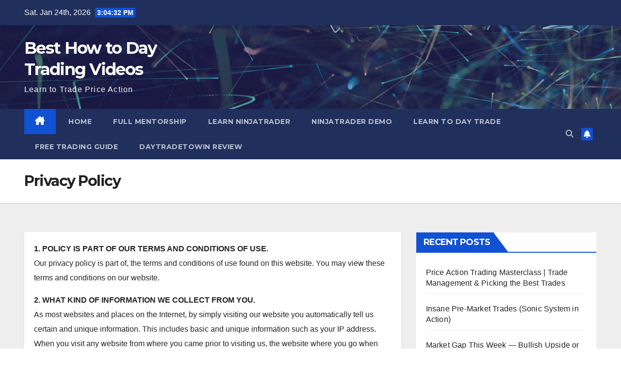

--- FILE ---
content_type: text/html; charset=UTF-8
request_url: https://eminivideos.com/privacy-policy/
body_size: 12588
content:
<!DOCTYPE html>
<html lang="en-US">
<head>
<meta charset="UTF-8">
<meta name="viewport" content="width=device-width, initial-scale=1">
<link rel="profile" href="https://gmpg.org/xfn/11">
<title>Privacy Policy</title>
<meta name='robots' content='max-image-preview:large' />
<link rel='dns-prefetch' href='//fonts.googleapis.com' />
<link rel="alternate" type="application/rss+xml" title="Best How to Day Trading Videos &raquo; Feed" href="https://eminivideos.com/feed/" />
<link rel="alternate" type="application/rss+xml" title="Best How to Day Trading Videos &raquo; Comments Feed" href="https://eminivideos.com/comments/feed/" />
<meta name="description" content="1. POLICY IS PART OF OUR TERMS AND CONDITIONS OF USE. Our privacy policy is part of, the terms and conditions of use found on this website. You may view these..." />
<meta name="keywords" content="best day trading videos, free day trading, daytradetowin, daytradetowin.com, review, forum" />
<meta name="robots" content="index,follow,noodp,noydir" />
<link rel="canonical" href="https://eminivideos.com/privacy-policy/" />
<script>
window._wpemojiSettings = {"baseUrl":"https:\/\/s.w.org\/images\/core\/emoji\/15.0.3\/72x72\/","ext":".png","svgUrl":"https:\/\/s.w.org\/images\/core\/emoji\/15.0.3\/svg\/","svgExt":".svg","source":{"concatemoji":"https:\/\/eminivideos.com\/wp-includes\/js\/wp-emoji-release.min.js?ver=6.5.7"}};
/*! This file is auto-generated */
!function(i,n){var o,s,e;function c(e){try{var t={supportTests:e,timestamp:(new Date).valueOf()};sessionStorage.setItem(o,JSON.stringify(t))}catch(e){}}function p(e,t,n){e.clearRect(0,0,e.canvas.width,e.canvas.height),e.fillText(t,0,0);var t=new Uint32Array(e.getImageData(0,0,e.canvas.width,e.canvas.height).data),r=(e.clearRect(0,0,e.canvas.width,e.canvas.height),e.fillText(n,0,0),new Uint32Array(e.getImageData(0,0,e.canvas.width,e.canvas.height).data));return t.every(function(e,t){return e===r[t]})}function u(e,t,n){switch(t){case"flag":return n(e,"\ud83c\udff3\ufe0f\u200d\u26a7\ufe0f","\ud83c\udff3\ufe0f\u200b\u26a7\ufe0f")?!1:!n(e,"\ud83c\uddfa\ud83c\uddf3","\ud83c\uddfa\u200b\ud83c\uddf3")&&!n(e,"\ud83c\udff4\udb40\udc67\udb40\udc62\udb40\udc65\udb40\udc6e\udb40\udc67\udb40\udc7f","\ud83c\udff4\u200b\udb40\udc67\u200b\udb40\udc62\u200b\udb40\udc65\u200b\udb40\udc6e\u200b\udb40\udc67\u200b\udb40\udc7f");case"emoji":return!n(e,"\ud83d\udc26\u200d\u2b1b","\ud83d\udc26\u200b\u2b1b")}return!1}function f(e,t,n){var r="undefined"!=typeof WorkerGlobalScope&&self instanceof WorkerGlobalScope?new OffscreenCanvas(300,150):i.createElement("canvas"),a=r.getContext("2d",{willReadFrequently:!0}),o=(a.textBaseline="top",a.font="600 32px Arial",{});return e.forEach(function(e){o[e]=t(a,e,n)}),o}function t(e){var t=i.createElement("script");t.src=e,t.defer=!0,i.head.appendChild(t)}"undefined"!=typeof Promise&&(o="wpEmojiSettingsSupports",s=["flag","emoji"],n.supports={everything:!0,everythingExceptFlag:!0},e=new Promise(function(e){i.addEventListener("DOMContentLoaded",e,{once:!0})}),new Promise(function(t){var n=function(){try{var e=JSON.parse(sessionStorage.getItem(o));if("object"==typeof e&&"number"==typeof e.timestamp&&(new Date).valueOf()<e.timestamp+604800&&"object"==typeof e.supportTests)return e.supportTests}catch(e){}return null}();if(!n){if("undefined"!=typeof Worker&&"undefined"!=typeof OffscreenCanvas&&"undefined"!=typeof URL&&URL.createObjectURL&&"undefined"!=typeof Blob)try{var e="postMessage("+f.toString()+"("+[JSON.stringify(s),u.toString(),p.toString()].join(",")+"));",r=new Blob([e],{type:"text/javascript"}),a=new Worker(URL.createObjectURL(r),{name:"wpTestEmojiSupports"});return void(a.onmessage=function(e){c(n=e.data),a.terminate(),t(n)})}catch(e){}c(n=f(s,u,p))}t(n)}).then(function(e){for(var t in e)n.supports[t]=e[t],n.supports.everything=n.supports.everything&&n.supports[t],"flag"!==t&&(n.supports.everythingExceptFlag=n.supports.everythingExceptFlag&&n.supports[t]);n.supports.everythingExceptFlag=n.supports.everythingExceptFlag&&!n.supports.flag,n.DOMReady=!1,n.readyCallback=function(){n.DOMReady=!0}}).then(function(){return e}).then(function(){var e;n.supports.everything||(n.readyCallback(),(e=n.source||{}).concatemoji?t(e.concatemoji):e.wpemoji&&e.twemoji&&(t(e.twemoji),t(e.wpemoji)))}))}((window,document),window._wpemojiSettings);
</script>
<style id='wp-emoji-styles-inline-css'>

	img.wp-smiley, img.emoji {
		display: inline !important;
		border: none !important;
		box-shadow: none !important;
		height: 1em !important;
		width: 1em !important;
		margin: 0 0.07em !important;
		vertical-align: -0.1em !important;
		background: none !important;
		padding: 0 !important;
	}
</style>
<link rel='stylesheet' id='wp-block-library-css' href='https://eminivideos.com/wp-includes/css/dist/block-library/style.min.css?ver=6.5.7' media='all' />
<style id='classic-theme-styles-inline-css'>
/*! This file is auto-generated */
.wp-block-button__link{color:#fff;background-color:#32373c;border-radius:9999px;box-shadow:none;text-decoration:none;padding:calc(.667em + 2px) calc(1.333em + 2px);font-size:1.125em}.wp-block-file__button{background:#32373c;color:#fff;text-decoration:none}
</style>
<style id='global-styles-inline-css'>
body{--wp--preset--color--black: #000000;--wp--preset--color--cyan-bluish-gray: #abb8c3;--wp--preset--color--white: #ffffff;--wp--preset--color--pale-pink: #f78da7;--wp--preset--color--vivid-red: #cf2e2e;--wp--preset--color--luminous-vivid-orange: #ff6900;--wp--preset--color--luminous-vivid-amber: #fcb900;--wp--preset--color--light-green-cyan: #7bdcb5;--wp--preset--color--vivid-green-cyan: #00d084;--wp--preset--color--pale-cyan-blue: #8ed1fc;--wp--preset--color--vivid-cyan-blue: #0693e3;--wp--preset--color--vivid-purple: #9b51e0;--wp--preset--gradient--vivid-cyan-blue-to-vivid-purple: linear-gradient(135deg,rgba(6,147,227,1) 0%,rgb(155,81,224) 100%);--wp--preset--gradient--light-green-cyan-to-vivid-green-cyan: linear-gradient(135deg,rgb(122,220,180) 0%,rgb(0,208,130) 100%);--wp--preset--gradient--luminous-vivid-amber-to-luminous-vivid-orange: linear-gradient(135deg,rgba(252,185,0,1) 0%,rgba(255,105,0,1) 100%);--wp--preset--gradient--luminous-vivid-orange-to-vivid-red: linear-gradient(135deg,rgba(255,105,0,1) 0%,rgb(207,46,46) 100%);--wp--preset--gradient--very-light-gray-to-cyan-bluish-gray: linear-gradient(135deg,rgb(238,238,238) 0%,rgb(169,184,195) 100%);--wp--preset--gradient--cool-to-warm-spectrum: linear-gradient(135deg,rgb(74,234,220) 0%,rgb(151,120,209) 20%,rgb(207,42,186) 40%,rgb(238,44,130) 60%,rgb(251,105,98) 80%,rgb(254,248,76) 100%);--wp--preset--gradient--blush-light-purple: linear-gradient(135deg,rgb(255,206,236) 0%,rgb(152,150,240) 100%);--wp--preset--gradient--blush-bordeaux: linear-gradient(135deg,rgb(254,205,165) 0%,rgb(254,45,45) 50%,rgb(107,0,62) 100%);--wp--preset--gradient--luminous-dusk: linear-gradient(135deg,rgb(255,203,112) 0%,rgb(199,81,192) 50%,rgb(65,88,208) 100%);--wp--preset--gradient--pale-ocean: linear-gradient(135deg,rgb(255,245,203) 0%,rgb(182,227,212) 50%,rgb(51,167,181) 100%);--wp--preset--gradient--electric-grass: linear-gradient(135deg,rgb(202,248,128) 0%,rgb(113,206,126) 100%);--wp--preset--gradient--midnight: linear-gradient(135deg,rgb(2,3,129) 0%,rgb(40,116,252) 100%);--wp--preset--font-size--small: 13px;--wp--preset--font-size--medium: 20px;--wp--preset--font-size--large: 36px;--wp--preset--font-size--x-large: 42px;--wp--preset--spacing--20: 0.44rem;--wp--preset--spacing--30: 0.67rem;--wp--preset--spacing--40: 1rem;--wp--preset--spacing--50: 1.5rem;--wp--preset--spacing--60: 2.25rem;--wp--preset--spacing--70: 3.38rem;--wp--preset--spacing--80: 5.06rem;--wp--preset--shadow--natural: 6px 6px 9px rgba(0, 0, 0, 0.2);--wp--preset--shadow--deep: 12px 12px 50px rgba(0, 0, 0, 0.4);--wp--preset--shadow--sharp: 6px 6px 0px rgba(0, 0, 0, 0.2);--wp--preset--shadow--outlined: 6px 6px 0px -3px rgba(255, 255, 255, 1), 6px 6px rgba(0, 0, 0, 1);--wp--preset--shadow--crisp: 6px 6px 0px rgba(0, 0, 0, 1);}:where(.is-layout-flex){gap: 0.5em;}:where(.is-layout-grid){gap: 0.5em;}body .is-layout-flex{display: flex;}body .is-layout-flex{flex-wrap: wrap;align-items: center;}body .is-layout-flex > *{margin: 0;}body .is-layout-grid{display: grid;}body .is-layout-grid > *{margin: 0;}:where(.wp-block-columns.is-layout-flex){gap: 2em;}:where(.wp-block-columns.is-layout-grid){gap: 2em;}:where(.wp-block-post-template.is-layout-flex){gap: 1.25em;}:where(.wp-block-post-template.is-layout-grid){gap: 1.25em;}.has-black-color{color: var(--wp--preset--color--black) !important;}.has-cyan-bluish-gray-color{color: var(--wp--preset--color--cyan-bluish-gray) !important;}.has-white-color{color: var(--wp--preset--color--white) !important;}.has-pale-pink-color{color: var(--wp--preset--color--pale-pink) !important;}.has-vivid-red-color{color: var(--wp--preset--color--vivid-red) !important;}.has-luminous-vivid-orange-color{color: var(--wp--preset--color--luminous-vivid-orange) !important;}.has-luminous-vivid-amber-color{color: var(--wp--preset--color--luminous-vivid-amber) !important;}.has-light-green-cyan-color{color: var(--wp--preset--color--light-green-cyan) !important;}.has-vivid-green-cyan-color{color: var(--wp--preset--color--vivid-green-cyan) !important;}.has-pale-cyan-blue-color{color: var(--wp--preset--color--pale-cyan-blue) !important;}.has-vivid-cyan-blue-color{color: var(--wp--preset--color--vivid-cyan-blue) !important;}.has-vivid-purple-color{color: var(--wp--preset--color--vivid-purple) !important;}.has-black-background-color{background-color: var(--wp--preset--color--black) !important;}.has-cyan-bluish-gray-background-color{background-color: var(--wp--preset--color--cyan-bluish-gray) !important;}.has-white-background-color{background-color: var(--wp--preset--color--white) !important;}.has-pale-pink-background-color{background-color: var(--wp--preset--color--pale-pink) !important;}.has-vivid-red-background-color{background-color: var(--wp--preset--color--vivid-red) !important;}.has-luminous-vivid-orange-background-color{background-color: var(--wp--preset--color--luminous-vivid-orange) !important;}.has-luminous-vivid-amber-background-color{background-color: var(--wp--preset--color--luminous-vivid-amber) !important;}.has-light-green-cyan-background-color{background-color: var(--wp--preset--color--light-green-cyan) !important;}.has-vivid-green-cyan-background-color{background-color: var(--wp--preset--color--vivid-green-cyan) !important;}.has-pale-cyan-blue-background-color{background-color: var(--wp--preset--color--pale-cyan-blue) !important;}.has-vivid-cyan-blue-background-color{background-color: var(--wp--preset--color--vivid-cyan-blue) !important;}.has-vivid-purple-background-color{background-color: var(--wp--preset--color--vivid-purple) !important;}.has-black-border-color{border-color: var(--wp--preset--color--black) !important;}.has-cyan-bluish-gray-border-color{border-color: var(--wp--preset--color--cyan-bluish-gray) !important;}.has-white-border-color{border-color: var(--wp--preset--color--white) !important;}.has-pale-pink-border-color{border-color: var(--wp--preset--color--pale-pink) !important;}.has-vivid-red-border-color{border-color: var(--wp--preset--color--vivid-red) !important;}.has-luminous-vivid-orange-border-color{border-color: var(--wp--preset--color--luminous-vivid-orange) !important;}.has-luminous-vivid-amber-border-color{border-color: var(--wp--preset--color--luminous-vivid-amber) !important;}.has-light-green-cyan-border-color{border-color: var(--wp--preset--color--light-green-cyan) !important;}.has-vivid-green-cyan-border-color{border-color: var(--wp--preset--color--vivid-green-cyan) !important;}.has-pale-cyan-blue-border-color{border-color: var(--wp--preset--color--pale-cyan-blue) !important;}.has-vivid-cyan-blue-border-color{border-color: var(--wp--preset--color--vivid-cyan-blue) !important;}.has-vivid-purple-border-color{border-color: var(--wp--preset--color--vivid-purple) !important;}.has-vivid-cyan-blue-to-vivid-purple-gradient-background{background: var(--wp--preset--gradient--vivid-cyan-blue-to-vivid-purple) !important;}.has-light-green-cyan-to-vivid-green-cyan-gradient-background{background: var(--wp--preset--gradient--light-green-cyan-to-vivid-green-cyan) !important;}.has-luminous-vivid-amber-to-luminous-vivid-orange-gradient-background{background: var(--wp--preset--gradient--luminous-vivid-amber-to-luminous-vivid-orange) !important;}.has-luminous-vivid-orange-to-vivid-red-gradient-background{background: var(--wp--preset--gradient--luminous-vivid-orange-to-vivid-red) !important;}.has-very-light-gray-to-cyan-bluish-gray-gradient-background{background: var(--wp--preset--gradient--very-light-gray-to-cyan-bluish-gray) !important;}.has-cool-to-warm-spectrum-gradient-background{background: var(--wp--preset--gradient--cool-to-warm-spectrum) !important;}.has-blush-light-purple-gradient-background{background: var(--wp--preset--gradient--blush-light-purple) !important;}.has-blush-bordeaux-gradient-background{background: var(--wp--preset--gradient--blush-bordeaux) !important;}.has-luminous-dusk-gradient-background{background: var(--wp--preset--gradient--luminous-dusk) !important;}.has-pale-ocean-gradient-background{background: var(--wp--preset--gradient--pale-ocean) !important;}.has-electric-grass-gradient-background{background: var(--wp--preset--gradient--electric-grass) !important;}.has-midnight-gradient-background{background: var(--wp--preset--gradient--midnight) !important;}.has-small-font-size{font-size: var(--wp--preset--font-size--small) !important;}.has-medium-font-size{font-size: var(--wp--preset--font-size--medium) !important;}.has-large-font-size{font-size: var(--wp--preset--font-size--large) !important;}.has-x-large-font-size{font-size: var(--wp--preset--font-size--x-large) !important;}
.wp-block-navigation a:where(:not(.wp-element-button)){color: inherit;}
:where(.wp-block-post-template.is-layout-flex){gap: 1.25em;}:where(.wp-block-post-template.is-layout-grid){gap: 1.25em;}
:where(.wp-block-columns.is-layout-flex){gap: 2em;}:where(.wp-block-columns.is-layout-grid){gap: 2em;}
.wp-block-pullquote{font-size: 1.5em;line-height: 1.6;}
</style>
<link rel='stylesheet' id='newsup-fonts-css' href='//fonts.googleapis.com/css?family=Montserrat%3A400%2C500%2C700%2C800%7CWork%2BSans%3A300%2C400%2C500%2C600%2C700%2C800%2C900%26display%3Dswap&#038;subset=latin%2Clatin-ext' media='all' />
<link rel='stylesheet' id='bootstrap-css' href='https://eminivideos.com/wp-content/themes/newsup/css/bootstrap.css?ver=6.5.7' media='all' />
<link rel='stylesheet' id='newsup-style-css' href='https://eminivideos.com/wp-content/themes/newsup/style.css?ver=6.5.7' media='all' />
<link rel='stylesheet' id='newsup-default-css' href='https://eminivideos.com/wp-content/themes/newsup/css/colors/default.css?ver=6.5.7' media='all' />
<link rel='stylesheet' id='font-awesome-5-all-css' href='https://eminivideos.com/wp-content/themes/newsup/css/font-awesome/css/all.min.css?ver=6.5.7' media='all' />
<link rel='stylesheet' id='font-awesome-4-shim-css' href='https://eminivideos.com/wp-content/themes/newsup/css/font-awesome/css/v4-shims.min.css?ver=6.5.7' media='all' />
<link rel='stylesheet' id='owl-carousel-css' href='https://eminivideos.com/wp-content/themes/newsup/css/owl.carousel.css?ver=6.5.7' media='all' />
<link rel='stylesheet' id='smartmenus-css' href='https://eminivideos.com/wp-content/themes/newsup/css/jquery.smartmenus.bootstrap.css?ver=6.5.7' media='all' />
<link rel='stylesheet' id='newsup-custom-css-css' href='https://eminivideos.com/wp-content/themes/newsup/inc/ansar/customize/css/customizer.css?ver=1.0' media='all' />
<script src="https://eminivideos.com/wp-includes/js/jquery/jquery.min.js?ver=3.7.1" id="jquery-core-js"></script>
<script src="https://eminivideos.com/wp-includes/js/jquery/jquery-migrate.min.js?ver=3.4.1" id="jquery-migrate-js"></script>
<script src="https://eminivideos.com/wp-content/themes/newsup/js/navigation.js?ver=6.5.7" id="newsup-navigation-js"></script>
<script src="https://eminivideos.com/wp-content/themes/newsup/js/bootstrap.js?ver=6.5.7" id="bootstrap-js"></script>
<script src="https://eminivideos.com/wp-content/themes/newsup/js/owl.carousel.min.js?ver=6.5.7" id="owl-carousel-min-js"></script>
<script src="https://eminivideos.com/wp-content/themes/newsup/js/jquery.smartmenus.js?ver=6.5.7" id="smartmenus-js-js"></script>
<script src="https://eminivideos.com/wp-content/themes/newsup/js/jquery.smartmenus.bootstrap.js?ver=6.5.7" id="bootstrap-smartmenus-js-js"></script>
<script src="https://eminivideos.com/wp-content/themes/newsup/js/jquery.marquee.js?ver=6.5.7" id="newsup-marquee-js-js"></script>
<script src="https://eminivideos.com/wp-content/themes/newsup/js/main.js?ver=6.5.7" id="newsup-main-js-js"></script>
<link rel="https://api.w.org/" href="https://eminivideos.com/wp-json/" /><link rel="alternate" type="application/json" href="https://eminivideos.com/wp-json/wp/v2/pages/188" /><link rel="EditURI" type="application/rsd+xml" title="RSD" href="https://eminivideos.com/xmlrpc.php?rsd" />
<meta name="generator" content="WordPress 6.5.7" />
<link rel='shortlink' href='https://eminivideos.com/?p=188' />
<link rel="alternate" type="application/json+oembed" href="https://eminivideos.com/wp-json/oembed/1.0/embed?url=https%3A%2F%2Feminivideos.com%2Fprivacy-policy%2F" />
<link rel="alternate" type="text/xml+oembed" href="https://eminivideos.com/wp-json/oembed/1.0/embed?url=https%3A%2F%2Feminivideos.com%2Fprivacy-policy%2F&#038;format=xml" />
 
<style type="text/css" id="custom-background-css">
    .wrapper { background-color: #eee; }
</style>
    <style type="text/css">
            body .site-title a,
        body .site-description {
            color: #ffffff;
        }

        .site-branding-text .site-title a {
                font-size: px;
            }

            @media only screen and (max-width: 640px) {
                .site-branding-text .site-title a {
                    font-size: 40px;

                }
            }

            @media only screen and (max-width: 375px) {
                .site-branding-text .site-title a {
                    font-size: 32px;

                }
            }

        </style>
            <style>
            .wpvr_embed_responsive_container {
                overflow: hidden;
                padding-top: 56.25%;
                position: relative;
                background: #000 !important;
            }

            .wpvr_embed_responsive_container iframe {
                border: 0;
                height: 100%;
                left: 0;
                position: absolute;
                top: 0;
                width: 100%;
            }

            .wpvr_embed.has_monetizer {
                position: relative !important;
            }
        </style>
				<style id="wp-custom-css">
			#footer-disclaimers {
	font-size: .9rem;
	opacity: .6;
}

#footer-disclaimers p:last-of-type {
	margin: 0;
}

#footer-disclaimers a {
	text-decoration: underline;
}

.mg-footer-widget-area > div > div > div {
	margin: 0 !important;
	padding: 0 0 40px !important;
}

.mg-footer-bottom-area {
	display: none;
}

.mg-footer-copyright .col-md-6:first-of-type {
	display: none;
}

.mg-footer-copyright .col-md-6:last-of-type {
	width: 100%;
	max-width: 100%;
	flex: 0 0 100%;
}

.mg-footer-copyright .col-md-6:last-of-type ul {
	float: none;
	text-align: center;
}		</style>
		
 <!-- ##WPVR : WP Video Robot version 1.13.0  - License activated by .--> 
</head>
<body class="page-template-default page page-id-188 wp-embed-responsive ta-hide-date-author-in-list" >
<div id="page" class="site">
<a class="skip-link screen-reader-text" href="#content">
Skip to content</a>
  <div class="wrapper" id="custom-background-css">
    <header class="mg-headwidget">
      <!--==================== TOP BAR ====================-->
      <div class="mg-head-detail hidden-xs">
    <div class="container-fluid">
        <div class="row align-items-center">
            <div class="col-md-6 col-xs-12">
                <ul class="info-left">
                            <li>Sat. Jan 24th, 2026             <span  id="time" class="time"></span>
                    
        </li>
                    </ul>
            </div>
            <div class="col-md-6 col-xs-12">
                <ul class="mg-social info-right">
                                    </ul>
            </div>
        </div>
    </div>
</div>
      <div class="clearfix"></div>

      
      <div class="mg-nav-widget-area-back" style='background-image: url("https://eminivideos.com/wp-content/themes/newsup/images/head-back.jpg" );'>
                <div class="overlay">
          <div class="inner"  style="background-color:rgba(32,47,91,0.4);" > 
              <div class="container-fluid">
                  <div class="mg-nav-widget-area">
                    <div class="row align-items-center">
                      <div class="col-md-3 text-center-xs">
                        <div class="navbar-header">
                          <div class="site-logo">
                                                      </div>
                          <div class="site-branding-text ">
                                                            <p class="site-title"> <a href="https://eminivideos.com/" rel="home">Best How to Day Trading Videos</a></p>
                                                            <p class="site-description">Learn to Trade Price Action</p>
                          </div>    
                        </div>
                      </div>
                                          </div>
                  </div>
              </div>
          </div>
        </div>
      </div>
    <div class="mg-menu-full">
      <nav class="navbar navbar-expand-lg navbar-wp">
        <div class="container-fluid">
          <!-- Right nav -->
          <div class="m-header align-items-center">
                            <a class="mobilehomebtn" href="https://eminivideos.com"><span class="fa-solid fa-house-chimney"></span></a>
              <!-- navbar-toggle -->
              <button class="navbar-toggler mx-auto" type="button" data-toggle="collapse" data-target="#navbar-wp" aria-controls="navbarSupportedContent" aria-expanded="false" aria-label="Toggle navigation">
                <span class="burger">
                  <span class="burger-line"></span>
                  <span class="burger-line"></span>
                  <span class="burger-line"></span>
                </span>
              </button>
              <!-- /navbar-toggle -->
                          <div class="dropdown show mg-search-box pr-2">
                <a class="dropdown-toggle msearch ml-auto" href="#" role="button" id="dropdownMenuLink" data-toggle="dropdown" aria-haspopup="true" aria-expanded="false">
                <i class="fas fa-search"></i>
                </a> 
                <div class="dropdown-menu searchinner" aria-labelledby="dropdownMenuLink">
                    <form role="search" method="get" id="searchform" action="https://eminivideos.com/">
  <div class="input-group">
    <input type="search" class="form-control" placeholder="Search" value="" name="s" />
    <span class="input-group-btn btn-default">
    <button type="submit" class="btn"> <i class="fas fa-search"></i> </button>
    </span> </div>
</form>                </div>
            </div>
                  <a href="#" target="_blank" class="btn-bell btn-theme mx-2"><i class="fa fa-bell"></i></a>
                      
          </div>
          <!-- /Right nav --> 
          <div class="collapse navbar-collapse" id="navbar-wp">
            <div class="d-md-block">
              <ul id="menu-home" class="nav navbar-nav mr-auto "><li class="active home"><a class="homebtn" href="https://eminivideos.com"><span class='fa-solid fa-house-chimney'></span></a></li><li id="menu-item-325" class="menu-item menu-item-type-custom menu-item-object-custom menu-item-home menu-item-325"><a title="Home" href="https://eminivideos.com/"><span class="glyphicon Home"></span>&nbsp;Home</a></li>
<li id="menu-item-850" class="menu-item menu-item-type-custom menu-item-object-custom menu-item-850"><a class="nav-link" title="Full Mentorship" href="https://daytradetowin.com/day-trading-mentorship-coach">Full Mentorship</a></li>
<li id="menu-item-847" class="menu-item menu-item-type-custom menu-item-object-custom menu-item-847"><a class="nav-link" title="Learn NinjaTrader" href="https://daytradetowin.com/setup-info">Learn NinjaTrader</a></li>
<li id="menu-item-846" class="menu-item menu-item-type-custom menu-item-object-custom menu-item-846"><a class="nav-link" title="NinjaTrader Demo" href="https://daytradetowin.com/paper-trading-simulator">NinjaTrader Demo</a></li>
<li id="menu-item-848" class="menu-item menu-item-type-custom menu-item-object-custom menu-item-848"><a class="nav-link" title="Learn to Day Trade" href="https://daytradetowin.com/trading-systems-courses">Learn to Day Trade</a></li>
<li id="menu-item-849" class="menu-item menu-item-type-custom menu-item-object-custom menu-item-849"><a class="nav-link" title="Free Trading Guide" href="https://daytradetowin.com/get-started">Free Trading Guide</a></li>
<li id="menu-item-1295" class="menu-item menu-item-type-post_type menu-item-object-page menu-item-1295"><a class="nav-link" title="DayTradeToWin Review" href="https://eminivideos.com/day-trade-to-win-proof-in-this-review/">DayTradeToWin Review</a></li>
</ul>            </div>      
          </div>
          <!-- Right nav -->
          <div class="desk-header d-lg-flex pl-3 ml-auto my-2 my-lg-0 position-relative align-items-center">
                        <div class="dropdown show mg-search-box pr-2">
                <a class="dropdown-toggle msearch ml-auto" href="#" role="button" id="dropdownMenuLink" data-toggle="dropdown" aria-haspopup="true" aria-expanded="false">
                <i class="fas fa-search"></i>
                </a> 
                <div class="dropdown-menu searchinner" aria-labelledby="dropdownMenuLink">
                    <form role="search" method="get" id="searchform" action="https://eminivideos.com/">
  <div class="input-group">
    <input type="search" class="form-control" placeholder="Search" value="" name="s" />
    <span class="input-group-btn btn-default">
    <button type="submit" class="btn"> <i class="fas fa-search"></i> </button>
    </span> </div>
</form>                </div>
            </div>
                  <a href="#" target="_blank" class="btn-bell btn-theme mx-2"><i class="fa fa-bell"></i></a>
                  </div>
          <!-- /Right nav -->
      </div>
      </nav> <!-- /Navigation -->
    </div>
</header>
<div class="clearfix"></div> <!--==================== Newsup breadcrumb section ====================-->
<div class="mg-breadcrumb-section" style='background: url("https://eminivideos.com/wp-content/themes/newsup/images/head-back.jpg" ) repeat scroll center 0 #143745;'>
   <div class="overlay">       <div class="container-fluid">
        <div class="row">
          <div class="col-md-12 col-sm-12">
            <div class="mg-breadcrumb-title">
                              <h1>Privacy Policy</h1>
                          </div>
          </div>
        </div>
      </div>
   </div> </div>
<div class="clearfix"></div><!--==================== main content section ====================-->
<main id="content" class="page-class content">
    <div class="container-fluid">
      	<div class="row">
			<!-- Blog Area -->
			
			<div class="col-md-8">
				<div class="mg-card-box padding-20"> <p><strong>1. POLICY IS PART OF OUR TERMS AND CONDITIONS OF USE.</strong><br />
Our privacy policy is part of, the terms and conditions of use found on this website. You may view these terms and conditions on our website.</p>
<p><strong>2. WHAT KIND OF INFORMATION WE COLLECT FROM YOU.</strong><br />
As most websites and places on the Internet, by simply visiting our website you automatically tell us certain and unique information. This includes basic and unique information such as your IP address. When you visit any website from where you came prior to visiting us, the website where you go when you leave our website, your computer&#8217;s operating system, and the type of web browser that you are using. This information is automatically recorded and pertains to the unique and basic information about you.</p>
<p>We may use cookies as do other websites. This means information that our website&#8217;s server transfers to your computer and it track able. This information can be used to track your session on our website. Cookies may also be used to customize our website content for you as an individual. If you are using one of the common Internet web browsers, you can set up your browser to either let you know when you receive a cookie or to deny cookie access to your computer. We may also collect any data that you provide us by posting it at our website or by e-mail. You can always choose not to provide us with information. However, if you do withhold information, we may deny you access to some or all of our website&#8217;s services and features.</p>
<p>If any transactions occur by credit card or check, or PayPal or 3rd party payment service or gateway, we will collect information related to the transaction as part of the course of doing business with you, including your billing address, telephone number, and other information related to the transaction.</p>
<p><strong>3. HOW WE PROTECT YOUR PRIVACY.</strong><br />
This privacy policy informs you how your data is collected and used. Always Protect your personal information. By visiting our website, you accept and agree to the terms and conditions of this privacy policy in particular, you agree and consent to our collection and use of your personal information as described in this privacy policy.</p>
<p><strong>4. WHAT WE DO WITH YOUR INFORMATION.</strong><br />
We use your information to operate our website&#8217;s business activities. For example, we may use this data to contact you about if changes occur to our website, new services, or special offers, or blog, and video postings. Also we may use this data to troubleshoot issues, and enforce our website&#8217;s terms and conditions. We will not give your data to any third parties without your permission. The normal exceptions to this rule would be at our sole discretion. We will provide information about you to law enforcement or other government officials for purposes of fraud investigations, alleged intellectual property infringement, or any other suspected illegal activity and/or matters that may expose us to legal liability.</p>
<p>Although we do not disclose individually identifiable information, we can and do disclose aggregate data about our website&#8217;s visitors to advertisers or other third parties for marketing and promotional purposes.<br />
We may use third party suppliers to provide services on our website.  If a supplier wants to collect information about you, you will be notified. However, you will never be required to give information to a third party supplier. We restrict the way third party suppliers can use your information. They are not allowed to sell or give your information to others.</p>
<p><strong>5. MINORS.</strong><br />
We do not provide services or target to and or sell products to children. If you are below the age of  18, you may use our website only with the permission and active involvement of a parent or legal guardian only.  If you are a minor, please do not post any comments or provide other website visitors with any personal information.</p>
<p><strong>6. AUTO RESPONDERS.</strong><br />
We may at times use auto responders to communicate with you by e-mail. To protect your privacy, we use may use a verified and non-verified opt-in system for such communications and you can always opt-out of such communications using links contained in each auto responder message. If you have difficulties opting out, you may contact using our Contact Us Form.</p>
<p><strong>7. DISCLOSURE OF INFORMATION AND THE USE OF THIRD PARTY DISCLOSURE TO PARTIES WHO ARE NOT OUR SUPPLIERS AND VOLUNTARILY INFORMATION PROVIDED</strong><br />
You may choose to provide personal information to website visitors or other third parties who are not our suppliers or endorsed by us. Please use caution when doing so. The privacy policies and customs of these third parties determine what is done with your information. If you do not agree with this aspect do not disclose your personal information.</p>
<p><strong>8. UNSOLICITED JUNK E-Mail AND YOUR USE OF INFORMATION</strong><br />
<strong>If you obtain personally identifiable information about another website user, you are not allowed to disclose this information to anyone else without the consent of the user and our consent too. We do not advocate spam emails.  Information you obtain from our website about us or other site users cannot be used by you or others to send unsolicited commercial e-mail or to send unsolicited commercial communications via our website&#8217;s posting or other communication systems.</strong></p>
<p><strong>9. USER NAMES AND PASSWORDS.</strong><br />
Parts of this website are protected by a user name and a password. Do not give your password to anyone. If you enter a section of our website that requires a password, you should log out when you leave. As a safety precaution, you should also close out of your web browser completely and re-open it before viewing other parts of the Internet.</p>
<p><strong>10. CHANGES TO OUR POLICY.</strong><br />
The terms of this policy may change from time to time. We may or may not notify you by a notice or email or by posting these changes on our website&#8217;s home page of the changes that have been made. If  you disagree with the changes that have been made, please do not make use or  visit our website. Any changes made to this policy will not apply to information we have collected from you prior to making the changes. If you are concerned about the topic covered by this policy, you should read it each time before you use our website. You may use the Contact US page if you have questions pertaining to changes made.</p>
	
				</div>
			</div>
			<!--Sidebar Area-->
			      			<!--sidebar-->
					<!--col-md-4-->
						<aside class="col-md-4">
							
<aside id="secondary" class="widget-area" role="complementary">
	<div id="sidebar-right" class="mg-sidebar">
		
		<div id="recent-posts-3" class="mg-widget widget_recent_entries">
		<div class="mg-wid-title"><h6 class="wtitle">Recent Posts</h6></div>
		<ul>
											<li>
					<a href="https://eminivideos.com/wpvr_video/price-action-trading-masterclass-trade-management-picking-the-best-trades/">Price Action Trading Masterclass | Trade Management &amp; Picking the Best Trades</a>
									</li>
											<li>
					<a href="https://eminivideos.com/wpvr_video/insane-pre-market-trades-sonic-system-in-action/">Insane Pre-Market Trades (Sonic System in Action)</a>
									</li>
											<li>
					<a href="https://eminivideos.com/wpvr_video/market-gap-this-week-bullish-upside-or-trap-futures-outlook-key-levels/">Market Gap This Week — Bullish Upside or Trap? Futures Outlook &amp; Key Levels</a>
									</li>
											<li>
					<a href="https://eminivideos.com/wpvr_video/why-the-best-traders-stay-silent/">Why the Best Traders Stay Silent</a>
									</li>
											<li>
					<a href="https://eminivideos.com/wpvr_video/1-min-vs-3-min-vs-daily-chart-which-trading-system-really-wins-funded-trader-strategy/">1 Min vs 3 Min vs Daily Chart — Which Trading System Really Wins? (Funded Trader Strategy)</a>
									</li>
					</ul>

		</div><div id="categories-3" class="mg-widget widget_categories"><div class="mg-wid-title"><h6 class="wtitle">Categories</h6></div>
			<ul>
					<li class="cat-item cat-item-3"><a href="https://eminivideos.com/category/e-mini-videos/">E-Mini Videos</a>
</li>
	<li class="cat-item cat-item-4"><a href="https://eminivideos.com/category/featured/">Featured</a>
</li>
	<li class="cat-item cat-item-5"><a href="https://eminivideos.com/category/learning-videos/">Learning Videos</a>
</li>
	<li class="cat-item cat-item-6"><a href="https://eminivideos.com/category/trading-videos/">Trading Videos</a>
</li>
	<li class="cat-item cat-item-1"><a href="https://eminivideos.com/category/uncategorized/">Uncategorized</a>
</li>
	<li class="cat-item cat-item-7"><a href="https://eminivideos.com/category/webinar-videos/">Webinar Videos</a>
</li>
			</ul>

			</div>	</div>
</aside><!-- #secondary -->
						</aside>
					<!--/col-md-4-->
				<!--/sidebar-->
						<!--Sidebar Area-->
			</div>
	</div>
</main>
    <div class="container-fluid mr-bot40 mg-posts-sec-inner">
        <div class="missed-inner">
            <div class="row">
                                <div class="col-md-12">
                    <div class="mg-sec-title">
                        <!-- mg-sec-title -->
                        <h4>You missed</h4>
                    </div>
                </div>
                                <!--col-md-3-->
                <div class="col-lg-3 col-sm-6 pulse animated">
                    <div class="mg-blog-post-3 minh back-img mb-lg-0"  style="background-image: url('https://eminivideos.com/wp-content/uploads/2026/01/Price-Action-Trading-Masterclass-Trade-Management-amp-Picking-the-Best-Trades.jpg');" >
                        <a class="link-div" href="https://eminivideos.com/wpvr_video/price-action-trading-masterclass-trade-management-picking-the-best-trades/"></a>
                        <div class="mg-blog-inner">
                         
                        <h4 class="title"> <a href="https://eminivideos.com/wpvr_video/price-action-trading-masterclass-trade-management-picking-the-best-trades/" title="Permalink to: Price Action Trading Masterclass | Trade Management &amp; Picking the Best Trades"> Price Action Trading Masterclass | Trade Management &amp; Picking the Best Trades</a> </h4>
                                    <div class="mg-blog-meta"> 
                <span class="mg-blog-date"><i class="fas fa-clock"></i>
            <a href="https://eminivideos.com/2026/01/">
                January 21, 2026            </a>
        </span>
            <a class="auth" href="https://eminivideos.com/author/admin/">
            <i class="fas fa-user-circle"></i>admin        </a>
        </div> 
                        </div>
                    </div>
                </div>
                <!--/col-md-3-->
                                <!--col-md-3-->
                <div class="col-lg-3 col-sm-6 pulse animated">
                    <div class="mg-blog-post-3 minh back-img mb-lg-0"  style="background-image: url('https://eminivideos.com/wp-content/uploads/2026/01/Insane-Pre-Market-Trades-Sonic-System-in-Action.jpg');" >
                        <a class="link-div" href="https://eminivideos.com/wpvr_video/insane-pre-market-trades-sonic-system-in-action/"></a>
                        <div class="mg-blog-inner">
                         
                        <h4 class="title"> <a href="https://eminivideos.com/wpvr_video/insane-pre-market-trades-sonic-system-in-action/" title="Permalink to: Insane Pre-Market Trades (Sonic System in Action)"> Insane Pre-Market Trades (Sonic System in Action)</a> </h4>
                                    <div class="mg-blog-meta"> 
                <span class="mg-blog-date"><i class="fas fa-clock"></i>
            <a href="https://eminivideos.com/2026/01/">
                January 21, 2026            </a>
        </span>
            <a class="auth" href="https://eminivideos.com/author/admin/">
            <i class="fas fa-user-circle"></i>admin        </a>
        </div> 
                        </div>
                    </div>
                </div>
                <!--/col-md-3-->
                                <!--col-md-3-->
                <div class="col-lg-3 col-sm-6 pulse animated">
                    <div class="mg-blog-post-3 minh back-img mb-lg-0"  style="background-image: url('https://eminivideos.com/wp-content/uploads/2026/01/Market-Gap-This-Week-—-Bullish-Upside-or-Trap-Futures-Outlook-amp-Key-Levels.jpg');" >
                        <a class="link-div" href="https://eminivideos.com/wpvr_video/market-gap-this-week-bullish-upside-or-trap-futures-outlook-key-levels/"></a>
                        <div class="mg-blog-inner">
                         
                        <h4 class="title"> <a href="https://eminivideos.com/wpvr_video/market-gap-this-week-bullish-upside-or-trap-futures-outlook-key-levels/" title="Permalink to: Market Gap This Week — Bullish Upside or Trap? Futures Outlook &amp; Key Levels"> Market Gap This Week — Bullish Upside or Trap? Futures Outlook &amp; Key Levels</a> </h4>
                                    <div class="mg-blog-meta"> 
                <span class="mg-blog-date"><i class="fas fa-clock"></i>
            <a href="https://eminivideos.com/2026/01/">
                January 19, 2026            </a>
        </span>
            <a class="auth" href="https://eminivideos.com/author/admin/">
            <i class="fas fa-user-circle"></i>admin        </a>
        </div> 
                        </div>
                    </div>
                </div>
                <!--/col-md-3-->
                                <!--col-md-3-->
                <div class="col-lg-3 col-sm-6 pulse animated">
                    <div class="mg-blog-post-3 minh back-img mb-lg-0"  style="background-image: url('https://eminivideos.com/wp-content/uploads/2026/01/Why-the-Best-Traders-Stay-Silent.jpg');" >
                        <a class="link-div" href="https://eminivideos.com/wpvr_video/why-the-best-traders-stay-silent/"></a>
                        <div class="mg-blog-inner">
                         
                        <h4 class="title"> <a href="https://eminivideos.com/wpvr_video/why-the-best-traders-stay-silent/" title="Permalink to: Why the Best Traders Stay Silent"> Why the Best Traders Stay Silent</a> </h4>
                                    <div class="mg-blog-meta"> 
                <span class="mg-blog-date"><i class="fas fa-clock"></i>
            <a href="https://eminivideos.com/2026/01/">
                January 15, 2026            </a>
        </span>
            <a class="auth" href="https://eminivideos.com/author/admin/">
            <i class="fas fa-user-circle"></i>admin        </a>
        </div> 
                        </div>
                    </div>
                </div>
                <!--/col-md-3-->
                            </div>
        </div>
    </div>
<!--==================== FOOTER AREA ====================-->
<footer> 
    <div class="overlay" style="background-color: ;">
        <!--Start mg-footer-widget-area-->
                <div class="mg-footer-widget-area">
            <div class="container-fluid">
                <div class="row">
                    <div id="block-2" class="col-md-12 rotateInDownLeft animated mg-widget widget_block"><div id="footer-disclaimers">
<p>CFTC Rule 4.41: Hypothetical or Simulated performance results have certain limitations, unlike an actual performance record, simulated results do not represent actual trading. Also, since the trades have not been executed, the results may have under-or-over compensated for the impact, if any, of certain market factors, such as lack of liquidity. Simulated trading programs in general are also subject to the fact that they are designed with the benefit of hindsight. No representation is being made that any account will or is likely to achieve profit or losses similar to those shown.</p>

<p>Risk Disclosure: Futures and forex trading contains substantial risk and is not for every investor. An investor could potentially lose all or more than the initial investment. Risk capital is money that can be lost without jeopardizing financial security or lifestyle. Only risk capital should be used for trading and only those with sufficient risk capital should consider trading. Past performance is not necessarily indicative of future results.</p>

<p>Hypothetical Performance Disclosure: Hypothetical performance results have many inherent limitations, some of which are described herein. No representation is being made that any account will or is likely to achieve profits or losses similar to those shown; in fact, there are frequently sharp differences between hypothetical performance results and the actual results subsequently achieved by any particular trading program. One of the limitations of hypothetical performance results is that they are generally prepared with the benefit of hindsight. In addition, hypothetical trading does not involve financial risk, and no hypothetical trading record can completely account for the impact of financial risk of actual trading. For example, the ability to withstand losses or to adhere to a particular trading program in spite of trading losses are material points which can also adversely affect actual trading results. There are numerous other factors related to the markets in general or to the implementation of any specific trading program which cannot be fully accounted for in the preparation of hypothetical performance results and all which can adversely affect trading results.</p>

<p>Trade Results Disclosure: All trades presented are not traded in a live account and should be considered hypothetical.</p>

<p>Trade/Training Room Disclosure: Presentations are for educational purposes only and the opinions expressed are those of the presenter only. All trades presented should be considered hypothetical and should not be expected to be replicated in a live trading account.</p>

<p>Testimonial Disclosure: Testimonials appearing on this website may not be representative of other clients or customers. Testimonials are not a guarantee of future performance or success.</p>

<p>See additional <a href="https://daytradetowin.com/risk">risk and disclosure information</a> and <a href="https://ninjatrader.com/Risk">further disclaimers</a> that may help your understanding.</p>
</div></div>                </div>
                <!--/row-->
            </div>
            <!--/container-->
        </div>
                <!--End mg-footer-widget-area-->
        <!--Start mg-footer-widget-area-->
        <div class="mg-footer-bottom-area">
            <div class="container-fluid">
                            <div class="divide-line"></div>
                            <div class="row align-items-center">
                    <!--col-md-4-->
                    <div class="col-md-6">
                        <div class="site-logo">
                                                    </div>
                                                <div class="site-branding-text">
                            <p class="site-title-footer"> <a href="https://eminivideos.com/" rel="home">Best How to Day Trading Videos</a></p>
                            <p class="site-description-footer">Learn to Trade Price Action</p>
                        </div>
                                            </div>
                    
                        <div class="col-md-6 text-right text-xs">
                            <ul class="mg-social">
                                                            </ul>
                        </div>
                        <!--/col-md-4-->  
                     
                </div>
                <!--/row-->
            </div>
            <!--/container-->
        </div>
        <!--End mg-footer-widget-area-->
        <div class="mg-footer-copyright">
            <div class="container-fluid">
                <div class="row">
                                        <div class="col-md-6 text-xs">
                                            <p>
                        <a href="https://wordpress.org/">
                        Proudly powered by WordPress                        </a>
                        <span class="sep"> | </span>
                        Theme: Newsup by <a href="https://themeansar.com/" rel="designer">Themeansar</a>.                        </p>
                    </div>
                                                    <div class="col-md-6 text-md-right text-xs">
                                <ul class="info-right"><li class="nav-item menu-item "><a class="nav-link " href="https://eminivideos.com/" title="Home">Home</a></li><li class="nav-item menu-item page_item dropdown page-item-6"><a class="nav-link" href="https://eminivideos.com/about-us/">About Us</a></li><li class="nav-item menu-item page_item dropdown page-item-185"><a class="nav-link" href="https://eminivideos.com/anti-spam-policy/">Anti-Spam Policy</a></li><li class="nav-item menu-item page_item dropdown page-item-183"><a class="nav-link" href="https://eminivideos.com/compensation-disclosure/">Compensation Disclosure</a></li><li class="nav-item menu-item page_item dropdown page-item-14"><a class="nav-link" href="https://eminivideos.com/contact-us/">Contact Us</a></li><li class="nav-item menu-item page_item dropdown page-item-1145"><a class="nav-link" href="https://eminivideos.com/day-trade-to-win-proof-in-this-review/">DayTradeToWin Review</a></li><li class="nav-item menu-item page_item dropdown page-item-193"><a class="nav-link" href="https://eminivideos.com/disclaimers/">Disclaimers</a></li><li class="nav-item menu-item page_item dropdown page-item-201"><a class="nav-link" href="https://eminivideos.com/external-links-policy/">External Links Policy</a></li><li class="nav-item menu-item page_item dropdown page-item-1964"><a class="nav-link" href="https://eminivideos.com/home/">Home</a></li><li class="nav-item menu-item page_item dropdown page-item-254"><a class="nav-link" href="https://eminivideos.com/ninjatrader-demo/">NinjaTrader Demo</a></li><li class="nav-item menu-item page_item dropdown page-item-1310"><a class="nav-link" href="https://eminivideos.com/price-action-dtw-what-to-look-out-for/">Price Action DTW What to Look Out For</a></li><li class="nav-item menu-item page_item dropdown page-item-188 nav-item active"><a class="nav-link" href="https://eminivideos.com/privacy-policy/">Privacy Policy</a></li><li class="nav-item menu-item page_item dropdown page-item-195"><a class="nav-link" href="https://eminivideos.com/terms-and-conditions/">Terms and Conditions</a></li><li class="nav-item menu-item page_item dropdown page-item-1140"><a class="nav-link" href="https://eminivideos.com/trading-reviews/">Trading Reviews</a></li></ul>
                            </div>
                                            </div>
                </div>
            </div>
        </div>
        <!--/overlay-->
        </footer>
        <!--/footer-->
    </div>
  </div>
    <!--/wrapper-->
    <!--Scroll To Top-->
    <a href="#" class="ta_upscr bounceInup animated"><i class="fas fa-angle-up"></i></a>
    <!--/Scroll To Top-->
<!-- /Scroll To Top -->
<!-- YouTube Feeds JS -->
<script type="text/javascript">

</script>
<script src="https://eminivideos.com/wp-content/themes/newsup/js/custom.js?ver=6.5.7" id="newsup-custom-js"></script>
<script src="https://eminivideos.com/wp-content/themes/newsup/js/custom-time.js?ver=6.5.7" id="newsup-custom-time-js"></script>
	<script>
	/(trident|msie)/i.test(navigator.userAgent)&&document.getElementById&&window.addEventListener&&window.addEventListener("hashchange",function(){var t,e=location.hash.substring(1);/^[A-z0-9_-]+$/.test(e)&&(t=document.getElementById(e))&&(/^(?:a|select|input|button|textarea)$/i.test(t.tagName)||(t.tabIndex=-1),t.focus())},!1);
	</script>
	<script defer src="https://static.cloudflareinsights.com/beacon.min.js/vcd15cbe7772f49c399c6a5babf22c1241717689176015" integrity="sha512-ZpsOmlRQV6y907TI0dKBHq9Md29nnaEIPlkf84rnaERnq6zvWvPUqr2ft8M1aS28oN72PdrCzSjY4U6VaAw1EQ==" data-cf-beacon='{"version":"2024.11.0","token":"bdf4e1d5b35f47689689936c48fd2637","r":1,"server_timing":{"name":{"cfCacheStatus":true,"cfEdge":true,"cfExtPri":true,"cfL4":true,"cfOrigin":true,"cfSpeedBrain":true},"location_startswith":null}}' crossorigin="anonymous"></script>
</body>
</html>